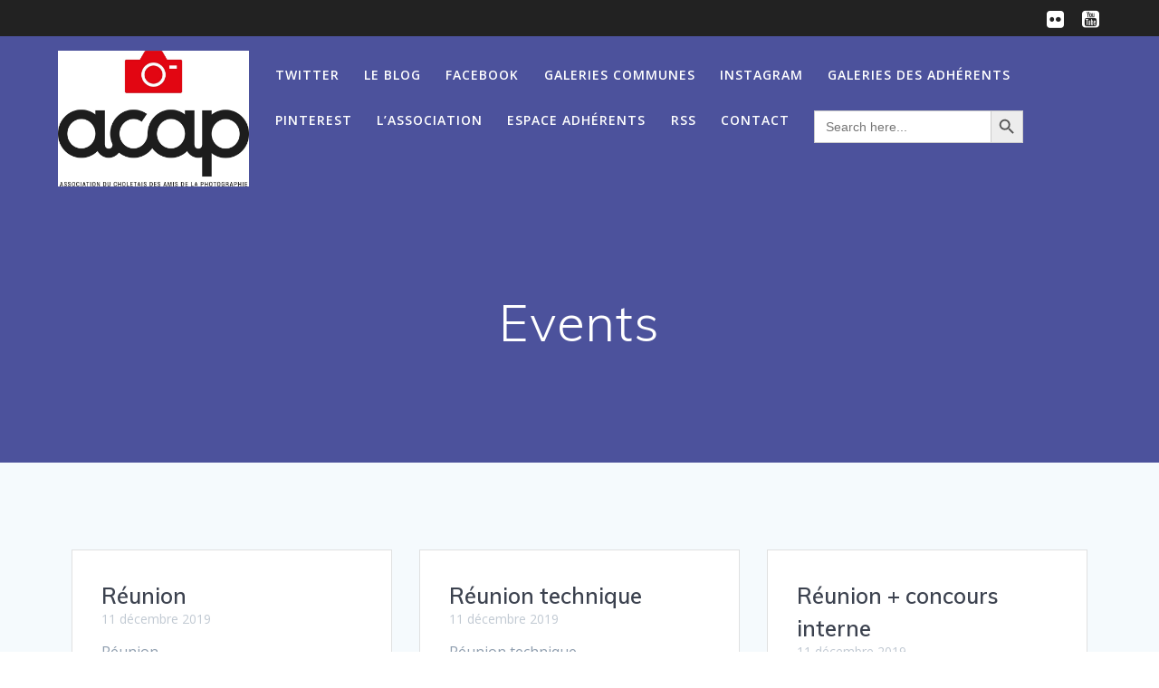

--- FILE ---
content_type: text/html; charset=UTF-8
request_url: https://acap-cholet.fr/event/page/2/
body_size: 11021
content:
<!DOCTYPE html>
<html lang="fr-FR">
<head>
    <meta charset="UTF-8">
    <meta name="viewport" content="width=device-width, initial-scale=1">
    <link rel="profile" href="http://gmpg.org/xfn/11">

	    <script>
        (function (exports, d) {
            var _isReady = false,
                _event,
                _fns = [];

            function onReady(event) {
                d.removeEventListener("DOMContentLoaded", onReady);
                _isReady = true;
                _event = event;
                _fns.forEach(function (_fn) {
                    var fn = _fn[0],
                        context = _fn[1];
                    fn.call(context || exports, window.jQuery);
                });
            }

            function onReadyIe(event) {
                if (d.readyState === "complete") {
                    d.detachEvent("onreadystatechange", onReadyIe);
                    _isReady = true;
                    _event = event;
                    _fns.forEach(function (_fn) {
                        var fn = _fn[0],
                            context = _fn[1];
                        fn.call(context || exports, event);
                    });
                }
            }

            d.addEventListener && d.addEventListener("DOMContentLoaded", onReady) ||
            d.attachEvent && d.attachEvent("onreadystatechange", onReadyIe);

            function domReady(fn, context) {
                if (_isReady) {
                    fn.call(context, _event);
                }

                _fns.push([fn, context]);
            }

            exports.mesmerizeDomReady = domReady;
        })(window, document);
    </script>
	<meta name='robots' content='index, follow, max-image-preview:large, max-snippet:-1, max-video-preview:-1' />
	<style>img:is([sizes="auto" i], [sizes^="auto," i]) { contain-intrinsic-size: 3000px 1500px }</style>
	
	<!-- This site is optimized with the Yoast SEO plugin v25.1 - https://yoast.com/wordpress/plugins/seo/ -->
	<title>Events Archive - Page 2 sur 13 - Association du Choletais des Amis de la Photographie</title>
	<link rel="canonical" href="https://acap-cholet.fr/event/page/2/" />
	<link rel="prev" href="https://acap-cholet.fr/event/" />
	<link rel="next" href="https://acap-cholet.fr/event/page/3/" />
	<meta property="og:locale" content="fr_FR" />
	<meta property="og:type" content="website" />
	<meta property="og:title" content="Events Archive - Page 2 sur 13 - Association du Choletais des Amis de la Photographie" />
	<meta property="og:url" content="https://acap-cholet.fr/event/" />
	<meta property="og:site_name" content="Association du Choletais des Amis de la Photographie" />
	<meta name="twitter:card" content="summary_large_image" />
	<script type="application/ld+json" class="yoast-schema-graph">{"@context":"https://schema.org","@graph":[{"@type":"CollectionPage","@id":"https://acap-cholet.fr/event/","url":"https://acap-cholet.fr/event/page/2/","name":"Events Archive - Page 2 sur 13 - Association du Choletais des Amis de la Photographie","isPartOf":{"@id":"https://acap-cholet.fr/#website"},"breadcrumb":{"@id":"https://acap-cholet.fr/event/page/2/#breadcrumb"},"inLanguage":"fr-FR"},{"@type":"BreadcrumbList","@id":"https://acap-cholet.fr/event/page/2/#breadcrumb","itemListElement":[{"@type":"ListItem","position":1,"name":"Accueil","item":"https://acap-cholet.fr/"},{"@type":"ListItem","position":2,"name":"Events"}]},{"@type":"WebSite","@id":"https://acap-cholet.fr/#website","url":"https://acap-cholet.fr/","name":"Association du Choletais des Amis de la Photographie","description":"Association du Choletais des Amis de la Photographie","publisher":{"@id":"https://acap-cholet.fr/#organization"},"potentialAction":[{"@type":"SearchAction","target":{"@type":"EntryPoint","urlTemplate":"https://acap-cholet.fr/?s={search_term_string}"},"query-input":{"@type":"PropertyValueSpecification","valueRequired":true,"valueName":"search_term_string"}}],"inLanguage":"fr-FR"},{"@type":"Organization","@id":"https://acap-cholet.fr/#organization","name":"Association du Choletais des Amis de la Photographie","url":"https://acap-cholet.fr/","logo":{"@type":"ImageObject","inLanguage":"fr-FR","@id":"https://acap-cholet.fr/#/schema/logo/image/","url":"https://acap-cholet.fr/wp-content/uploads/2025/07/cropped-ACAP-logo-2025-1.jpg","contentUrl":"https://acap-cholet.fr/wp-content/uploads/2025/07/cropped-ACAP-logo-2025-1.jpg","width":1500,"height":1064,"caption":"Association du Choletais des Amis de la Photographie"},"image":{"@id":"https://acap-cholet.fr/#/schema/logo/image/"}}]}</script>
	<!-- / Yoast SEO plugin. -->


<link rel='dns-prefetch' href='//fonts.googleapis.com' />
<link rel="alternate" type="application/rss+xml" title="Association du Choletais des Amis de la Photographie &raquo; Flux" href="https://acap-cholet.fr/feed/" />
<link rel="alternate" type="application/rss+xml" title="Association du Choletais des Amis de la Photographie &raquo; Flux des commentaires" href="https://acap-cholet.fr/comments/feed/" />
<link rel="alternate" type="application/rss+xml" title="Association du Choletais des Amis de la Photographie &raquo; Flux pour Events" href="https://acap-cholet.fr/event/feed/" />
<script type="text/javascript">
/* <![CDATA[ */
window._wpemojiSettings = {"baseUrl":"https:\/\/s.w.org\/images\/core\/emoji\/16.0.1\/72x72\/","ext":".png","svgUrl":"https:\/\/s.w.org\/images\/core\/emoji\/16.0.1\/svg\/","svgExt":".svg","source":{"concatemoji":"https:\/\/acap-cholet.fr\/wp-includes\/js\/wp-emoji-release.min.js?ver=6.8.3"}};
/*! This file is auto-generated */
!function(s,n){var o,i,e;function c(e){try{var t={supportTests:e,timestamp:(new Date).valueOf()};sessionStorage.setItem(o,JSON.stringify(t))}catch(e){}}function p(e,t,n){e.clearRect(0,0,e.canvas.width,e.canvas.height),e.fillText(t,0,0);var t=new Uint32Array(e.getImageData(0,0,e.canvas.width,e.canvas.height).data),a=(e.clearRect(0,0,e.canvas.width,e.canvas.height),e.fillText(n,0,0),new Uint32Array(e.getImageData(0,0,e.canvas.width,e.canvas.height).data));return t.every(function(e,t){return e===a[t]})}function u(e,t){e.clearRect(0,0,e.canvas.width,e.canvas.height),e.fillText(t,0,0);for(var n=e.getImageData(16,16,1,1),a=0;a<n.data.length;a++)if(0!==n.data[a])return!1;return!0}function f(e,t,n,a){switch(t){case"flag":return n(e,"\ud83c\udff3\ufe0f\u200d\u26a7\ufe0f","\ud83c\udff3\ufe0f\u200b\u26a7\ufe0f")?!1:!n(e,"\ud83c\udde8\ud83c\uddf6","\ud83c\udde8\u200b\ud83c\uddf6")&&!n(e,"\ud83c\udff4\udb40\udc67\udb40\udc62\udb40\udc65\udb40\udc6e\udb40\udc67\udb40\udc7f","\ud83c\udff4\u200b\udb40\udc67\u200b\udb40\udc62\u200b\udb40\udc65\u200b\udb40\udc6e\u200b\udb40\udc67\u200b\udb40\udc7f");case"emoji":return!a(e,"\ud83e\udedf")}return!1}function g(e,t,n,a){var r="undefined"!=typeof WorkerGlobalScope&&self instanceof WorkerGlobalScope?new OffscreenCanvas(300,150):s.createElement("canvas"),o=r.getContext("2d",{willReadFrequently:!0}),i=(o.textBaseline="top",o.font="600 32px Arial",{});return e.forEach(function(e){i[e]=t(o,e,n,a)}),i}function t(e){var t=s.createElement("script");t.src=e,t.defer=!0,s.head.appendChild(t)}"undefined"!=typeof Promise&&(o="wpEmojiSettingsSupports",i=["flag","emoji"],n.supports={everything:!0,everythingExceptFlag:!0},e=new Promise(function(e){s.addEventListener("DOMContentLoaded",e,{once:!0})}),new Promise(function(t){var n=function(){try{var e=JSON.parse(sessionStorage.getItem(o));if("object"==typeof e&&"number"==typeof e.timestamp&&(new Date).valueOf()<e.timestamp+604800&&"object"==typeof e.supportTests)return e.supportTests}catch(e){}return null}();if(!n){if("undefined"!=typeof Worker&&"undefined"!=typeof OffscreenCanvas&&"undefined"!=typeof URL&&URL.createObjectURL&&"undefined"!=typeof Blob)try{var e="postMessage("+g.toString()+"("+[JSON.stringify(i),f.toString(),p.toString(),u.toString()].join(",")+"));",a=new Blob([e],{type:"text/javascript"}),r=new Worker(URL.createObjectURL(a),{name:"wpTestEmojiSupports"});return void(r.onmessage=function(e){c(n=e.data),r.terminate(),t(n)})}catch(e){}c(n=g(i,f,p,u))}t(n)}).then(function(e){for(var t in e)n.supports[t]=e[t],n.supports.everything=n.supports.everything&&n.supports[t],"flag"!==t&&(n.supports.everythingExceptFlag=n.supports.everythingExceptFlag&&n.supports[t]);n.supports.everythingExceptFlag=n.supports.everythingExceptFlag&&!n.supports.flag,n.DOMReady=!1,n.readyCallback=function(){n.DOMReady=!0}}).then(function(){return e}).then(function(){var e;n.supports.everything||(n.readyCallback(),(e=n.source||{}).concatemoji?t(e.concatemoji):e.wpemoji&&e.twemoji&&(t(e.twemoji),t(e.wpemoji)))}))}((window,document),window._wpemojiSettings);
/* ]]> */
</script>
<style id='wp-emoji-styles-inline-css' type='text/css'>

	img.wp-smiley, img.emoji {
		display: inline !important;
		border: none !important;
		box-shadow: none !important;
		height: 1em !important;
		width: 1em !important;
		margin: 0 0.07em !important;
		vertical-align: -0.1em !important;
		background: none !important;
		padding: 0 !important;
	}
</style>
<link rel='stylesheet' id='wp-block-library-css' href='https://acap-cholet.fr/wp-includes/css/dist/block-library/style.min.css?ver=6.8.3' type='text/css' media='all' />
<style id='classic-theme-styles-inline-css' type='text/css'>
/*! This file is auto-generated */
.wp-block-button__link{color:#fff;background-color:#32373c;border-radius:9999px;box-shadow:none;text-decoration:none;padding:calc(.667em + 2px) calc(1.333em + 2px);font-size:1.125em}.wp-block-file__button{background:#32373c;color:#fff;text-decoration:none}
</style>
<style id='global-styles-inline-css' type='text/css'>
:root{--wp--preset--aspect-ratio--square: 1;--wp--preset--aspect-ratio--4-3: 4/3;--wp--preset--aspect-ratio--3-4: 3/4;--wp--preset--aspect-ratio--3-2: 3/2;--wp--preset--aspect-ratio--2-3: 2/3;--wp--preset--aspect-ratio--16-9: 16/9;--wp--preset--aspect-ratio--9-16: 9/16;--wp--preset--color--black: #000000;--wp--preset--color--cyan-bluish-gray: #abb8c3;--wp--preset--color--white: #ffffff;--wp--preset--color--pale-pink: #f78da7;--wp--preset--color--vivid-red: #cf2e2e;--wp--preset--color--luminous-vivid-orange: #ff6900;--wp--preset--color--luminous-vivid-amber: #fcb900;--wp--preset--color--light-green-cyan: #7bdcb5;--wp--preset--color--vivid-green-cyan: #00d084;--wp--preset--color--pale-cyan-blue: #8ed1fc;--wp--preset--color--vivid-cyan-blue: #0693e3;--wp--preset--color--vivid-purple: #9b51e0;--wp--preset--gradient--vivid-cyan-blue-to-vivid-purple: linear-gradient(135deg,rgba(6,147,227,1) 0%,rgb(155,81,224) 100%);--wp--preset--gradient--light-green-cyan-to-vivid-green-cyan: linear-gradient(135deg,rgb(122,220,180) 0%,rgb(0,208,130) 100%);--wp--preset--gradient--luminous-vivid-amber-to-luminous-vivid-orange: linear-gradient(135deg,rgba(252,185,0,1) 0%,rgba(255,105,0,1) 100%);--wp--preset--gradient--luminous-vivid-orange-to-vivid-red: linear-gradient(135deg,rgba(255,105,0,1) 0%,rgb(207,46,46) 100%);--wp--preset--gradient--very-light-gray-to-cyan-bluish-gray: linear-gradient(135deg,rgb(238,238,238) 0%,rgb(169,184,195) 100%);--wp--preset--gradient--cool-to-warm-spectrum: linear-gradient(135deg,rgb(74,234,220) 0%,rgb(151,120,209) 20%,rgb(207,42,186) 40%,rgb(238,44,130) 60%,rgb(251,105,98) 80%,rgb(254,248,76) 100%);--wp--preset--gradient--blush-light-purple: linear-gradient(135deg,rgb(255,206,236) 0%,rgb(152,150,240) 100%);--wp--preset--gradient--blush-bordeaux: linear-gradient(135deg,rgb(254,205,165) 0%,rgb(254,45,45) 50%,rgb(107,0,62) 100%);--wp--preset--gradient--luminous-dusk: linear-gradient(135deg,rgb(255,203,112) 0%,rgb(199,81,192) 50%,rgb(65,88,208) 100%);--wp--preset--gradient--pale-ocean: linear-gradient(135deg,rgb(255,245,203) 0%,rgb(182,227,212) 50%,rgb(51,167,181) 100%);--wp--preset--gradient--electric-grass: linear-gradient(135deg,rgb(202,248,128) 0%,rgb(113,206,126) 100%);--wp--preset--gradient--midnight: linear-gradient(135deg,rgb(2,3,129) 0%,rgb(40,116,252) 100%);--wp--preset--font-size--small: 13px;--wp--preset--font-size--medium: 20px;--wp--preset--font-size--large: 36px;--wp--preset--font-size--x-large: 42px;--wp--preset--spacing--20: 0.44rem;--wp--preset--spacing--30: 0.67rem;--wp--preset--spacing--40: 1rem;--wp--preset--spacing--50: 1.5rem;--wp--preset--spacing--60: 2.25rem;--wp--preset--spacing--70: 3.38rem;--wp--preset--spacing--80: 5.06rem;--wp--preset--shadow--natural: 6px 6px 9px rgba(0, 0, 0, 0.2);--wp--preset--shadow--deep: 12px 12px 50px rgba(0, 0, 0, 0.4);--wp--preset--shadow--sharp: 6px 6px 0px rgba(0, 0, 0, 0.2);--wp--preset--shadow--outlined: 6px 6px 0px -3px rgba(255, 255, 255, 1), 6px 6px rgba(0, 0, 0, 1);--wp--preset--shadow--crisp: 6px 6px 0px rgba(0, 0, 0, 1);}:where(.is-layout-flex){gap: 0.5em;}:where(.is-layout-grid){gap: 0.5em;}body .is-layout-flex{display: flex;}.is-layout-flex{flex-wrap: wrap;align-items: center;}.is-layout-flex > :is(*, div){margin: 0;}body .is-layout-grid{display: grid;}.is-layout-grid > :is(*, div){margin: 0;}:where(.wp-block-columns.is-layout-flex){gap: 2em;}:where(.wp-block-columns.is-layout-grid){gap: 2em;}:where(.wp-block-post-template.is-layout-flex){gap: 1.25em;}:where(.wp-block-post-template.is-layout-grid){gap: 1.25em;}.has-black-color{color: var(--wp--preset--color--black) !important;}.has-cyan-bluish-gray-color{color: var(--wp--preset--color--cyan-bluish-gray) !important;}.has-white-color{color: var(--wp--preset--color--white) !important;}.has-pale-pink-color{color: var(--wp--preset--color--pale-pink) !important;}.has-vivid-red-color{color: var(--wp--preset--color--vivid-red) !important;}.has-luminous-vivid-orange-color{color: var(--wp--preset--color--luminous-vivid-orange) !important;}.has-luminous-vivid-amber-color{color: var(--wp--preset--color--luminous-vivid-amber) !important;}.has-light-green-cyan-color{color: var(--wp--preset--color--light-green-cyan) !important;}.has-vivid-green-cyan-color{color: var(--wp--preset--color--vivid-green-cyan) !important;}.has-pale-cyan-blue-color{color: var(--wp--preset--color--pale-cyan-blue) !important;}.has-vivid-cyan-blue-color{color: var(--wp--preset--color--vivid-cyan-blue) !important;}.has-vivid-purple-color{color: var(--wp--preset--color--vivid-purple) !important;}.has-black-background-color{background-color: var(--wp--preset--color--black) !important;}.has-cyan-bluish-gray-background-color{background-color: var(--wp--preset--color--cyan-bluish-gray) !important;}.has-white-background-color{background-color: var(--wp--preset--color--white) !important;}.has-pale-pink-background-color{background-color: var(--wp--preset--color--pale-pink) !important;}.has-vivid-red-background-color{background-color: var(--wp--preset--color--vivid-red) !important;}.has-luminous-vivid-orange-background-color{background-color: var(--wp--preset--color--luminous-vivid-orange) !important;}.has-luminous-vivid-amber-background-color{background-color: var(--wp--preset--color--luminous-vivid-amber) !important;}.has-light-green-cyan-background-color{background-color: var(--wp--preset--color--light-green-cyan) !important;}.has-vivid-green-cyan-background-color{background-color: var(--wp--preset--color--vivid-green-cyan) !important;}.has-pale-cyan-blue-background-color{background-color: var(--wp--preset--color--pale-cyan-blue) !important;}.has-vivid-cyan-blue-background-color{background-color: var(--wp--preset--color--vivid-cyan-blue) !important;}.has-vivid-purple-background-color{background-color: var(--wp--preset--color--vivid-purple) !important;}.has-black-border-color{border-color: var(--wp--preset--color--black) !important;}.has-cyan-bluish-gray-border-color{border-color: var(--wp--preset--color--cyan-bluish-gray) !important;}.has-white-border-color{border-color: var(--wp--preset--color--white) !important;}.has-pale-pink-border-color{border-color: var(--wp--preset--color--pale-pink) !important;}.has-vivid-red-border-color{border-color: var(--wp--preset--color--vivid-red) !important;}.has-luminous-vivid-orange-border-color{border-color: var(--wp--preset--color--luminous-vivid-orange) !important;}.has-luminous-vivid-amber-border-color{border-color: var(--wp--preset--color--luminous-vivid-amber) !important;}.has-light-green-cyan-border-color{border-color: var(--wp--preset--color--light-green-cyan) !important;}.has-vivid-green-cyan-border-color{border-color: var(--wp--preset--color--vivid-green-cyan) !important;}.has-pale-cyan-blue-border-color{border-color: var(--wp--preset--color--pale-cyan-blue) !important;}.has-vivid-cyan-blue-border-color{border-color: var(--wp--preset--color--vivid-cyan-blue) !important;}.has-vivid-purple-border-color{border-color: var(--wp--preset--color--vivid-purple) !important;}.has-vivid-cyan-blue-to-vivid-purple-gradient-background{background: var(--wp--preset--gradient--vivid-cyan-blue-to-vivid-purple) !important;}.has-light-green-cyan-to-vivid-green-cyan-gradient-background{background: var(--wp--preset--gradient--light-green-cyan-to-vivid-green-cyan) !important;}.has-luminous-vivid-amber-to-luminous-vivid-orange-gradient-background{background: var(--wp--preset--gradient--luminous-vivid-amber-to-luminous-vivid-orange) !important;}.has-luminous-vivid-orange-to-vivid-red-gradient-background{background: var(--wp--preset--gradient--luminous-vivid-orange-to-vivid-red) !important;}.has-very-light-gray-to-cyan-bluish-gray-gradient-background{background: var(--wp--preset--gradient--very-light-gray-to-cyan-bluish-gray) !important;}.has-cool-to-warm-spectrum-gradient-background{background: var(--wp--preset--gradient--cool-to-warm-spectrum) !important;}.has-blush-light-purple-gradient-background{background: var(--wp--preset--gradient--blush-light-purple) !important;}.has-blush-bordeaux-gradient-background{background: var(--wp--preset--gradient--blush-bordeaux) !important;}.has-luminous-dusk-gradient-background{background: var(--wp--preset--gradient--luminous-dusk) !important;}.has-pale-ocean-gradient-background{background: var(--wp--preset--gradient--pale-ocean) !important;}.has-electric-grass-gradient-background{background: var(--wp--preset--gradient--electric-grass) !important;}.has-midnight-gradient-background{background: var(--wp--preset--gradient--midnight) !important;}.has-small-font-size{font-size: var(--wp--preset--font-size--small) !important;}.has-medium-font-size{font-size: var(--wp--preset--font-size--medium) !important;}.has-large-font-size{font-size: var(--wp--preset--font-size--large) !important;}.has-x-large-font-size{font-size: var(--wp--preset--font-size--x-large) !important;}
:where(.wp-block-post-template.is-layout-flex){gap: 1.25em;}:where(.wp-block-post-template.is-layout-grid){gap: 1.25em;}
:where(.wp-block-columns.is-layout-flex){gap: 2em;}:where(.wp-block-columns.is-layout-grid){gap: 2em;}
:root :where(.wp-block-pullquote){font-size: 1.5em;line-height: 1.6;}
</style>
<link rel='stylesheet' id='contact-form-7-css' href='https://acap-cholet.fr/wp-content/plugins/contact-form-7/includes/css/styles.css?ver=6.0.6' type='text/css' media='all' />
<link rel='stylesheet' id='ivory-search-styles-css' href='https://acap-cholet.fr/wp-content/plugins/add-search-to-menu/public/css/ivory-search.min.css?ver=5.5.14' type='text/css' media='all' />
<link rel='stylesheet' id='ecwd-popup-style-css' href='https://acap-cholet.fr/wp-content/plugins/event-calendar-wd/css/ecwd_popup.css?ver=1.1.55_5ce6a2567aaa1' type='text/css' media='all' />
<link rel='stylesheet' id='ecwd_font-awesome-css' href='https://acap-cholet.fr/wp-content/plugins/event-calendar-wd/css/font-awesome/font-awesome.css?ver=1.1.55_5ce6a2567aaa1' type='text/css' media='all' />
<link rel='stylesheet' id='ecwd-public-css' href='https://acap-cholet.fr/wp-content/plugins/event-calendar-wd/css/style.css?ver=1.1.55_5ce6a2567aaa1' type='text/css' media='all' />
<link rel='stylesheet' id='mesmerize-style-css' href='https://acap-cholet.fr/wp-content/themes/mesmerize/style.min.css?ver=1.6.120' type='text/css' media='all' />
<style id='mesmerize-style-inline-css' type='text/css'>
img.logo.dark, img.custom-logo{width:auto;max-height:150px !important;}
/** cached kirki style */@media screen and (min-width: 768px){.header-homepage{background-position:center center;}.header{background-position:center center;}}.header-homepage:not(.header-slide).color-overlay:before{background:#000000;}.header-homepage:not(.header-slide) .background-overlay,.header-homepage:not(.header-slide).color-overlay::before{opacity:0.5;}.header-homepage-arrow{font-size:calc( 50px * 0.84 );bottom:20px;background:rgba(255,255,255,0);}.header-homepage-arrow > i.fa{width:50px;height:50px;}.header-homepage-arrow > i{color:#ffffff;}.header.color-overlay:before{background:#000000;}.header .background-overlay,.header.color-overlay::before{opacity:0.29;}.header-homepage .header-description-row{padding-top:10%;padding-bottom:10%;}.inner-header-description{padding-top:8%;padding-bottom:8%;}.mesmerize-inner-page .navigation-bar.bordered{border-bottom-color:rgba(255,255,255,0);border-bottom-width:1px;border-bottom-style:solid;}@media screen and (max-width:767px){.header-homepage .header-description-row{padding-top:10%;padding-bottom:40%;}}@media only screen and (min-width: 768px){.header-content .align-holder{width:70%!important;}.inner-header-description{text-align:center!important;}}
</style>
<link rel='stylesheet' id='mesmerize-style-bundle-css' href='https://acap-cholet.fr/wp-content/themes/mesmerize/assets/css/theme.bundle.min.css?ver=1.6.120' type='text/css' media='all' />
<link rel='stylesheet' id='mesmerize-fonts-css' href="" data-href='https://fonts.googleapis.com/css?family=Open+Sans%3A300%2C400%2C600%2C700%7CMuli%3A300%2C300italic%2C400%2C400italic%2C600%2C600italic%2C700%2C700italic%2C900%2C900italic%7CPlayfair+Display%3A400%2C400italic%2C700%2C700italic&#038;subset=latin%2Clatin-ext&#038;display=swap' type='text/css' media='all' />
<link rel='stylesheet' id='tablepress-default-css' href='https://acap-cholet.fr/wp-content/plugins/tablepress/css/build/default.css?ver=3.1.2' type='text/css' media='all' />
<style id='kadence-blocks-global-variables-inline-css' type='text/css'>
:root {--global-kb-font-size-sm:clamp(0.8rem, 0.73rem + 0.217vw, 0.9rem);--global-kb-font-size-md:clamp(1.1rem, 0.995rem + 0.326vw, 1.25rem);--global-kb-font-size-lg:clamp(1.75rem, 1.576rem + 0.543vw, 2rem);--global-kb-font-size-xl:clamp(2.25rem, 1.728rem + 1.63vw, 3rem);--global-kb-font-size-xxl:clamp(2.5rem, 1.456rem + 3.26vw, 4rem);--global-kb-font-size-xxxl:clamp(2.75rem, 0.489rem + 7.065vw, 6rem);}:root {--global-palette1: #3182CE;--global-palette2: #2B6CB0;--global-palette3: #1A202C;--global-palette4: #2D3748;--global-palette5: #4A5568;--global-palette6: #718096;--global-palette7: #EDF2F7;--global-palette8: #F7FAFC;--global-palette9: #ffffff;}
</style>
<script type="text/javascript" src="https://acap-cholet.fr/wp-includes/js/jquery/jquery.min.js?ver=3.7.1" id="jquery-core-js"></script>
<script type="text/javascript" src="https://acap-cholet.fr/wp-includes/js/jquery/jquery-migrate.min.js?ver=3.4.1" id="jquery-migrate-js"></script>
<script type="text/javascript" id="jquery-js-after">
/* <![CDATA[ */
    
        (function () {
            function setHeaderTopSpacing() {

                setTimeout(function() {
                  var headerTop = document.querySelector('.header-top');
                  var headers = document.querySelectorAll('.header-wrapper .header,.header-wrapper .header-homepage');

                  for (var i = 0; i < headers.length; i++) {
                      var item = headers[i];
                      item.style.paddingTop = headerTop.getBoundingClientRect().height + "px";
                  }

                    var languageSwitcher = document.querySelector('.mesmerize-language-switcher');

                    if(languageSwitcher){
                        languageSwitcher.style.top = "calc( " +  headerTop.getBoundingClientRect().height + "px + 1rem)" ;
                    }
                    
                }, 100);

             
            }

            window.addEventListener('resize', setHeaderTopSpacing);
            window.mesmerizeSetHeaderTopSpacing = setHeaderTopSpacing
            mesmerizeDomReady(setHeaderTopSpacing);
        })();
    
    
/* ]]> */
</script>
<link rel="https://api.w.org/" href="https://acap-cholet.fr/wp-json/" /><link rel="EditURI" type="application/rsd+xml" title="RSD" href="https://acap-cholet.fr/xmlrpc.php?rsd" />
<meta name="generator" content="WordPress 6.8.3" />
    <script type="text/javascript" data-name="async-styles">
        (function () {
            var links = document.querySelectorAll('link[data-href]');
            for (var i = 0; i < links.length; i++) {
                var item = links[i];
                item.href = item.getAttribute('data-href')
            }
        })();
    </script>
	<link rel="icon" href="https://acap-cholet.fr/wp-content/uploads/2019/06/cropped-ACAP-logo_BD-1-2-32x32.jpg" sizes="32x32" />
<link rel="icon" href="https://acap-cholet.fr/wp-content/uploads/2019/06/cropped-ACAP-logo_BD-1-2-192x192.jpg" sizes="192x192" />
<link rel="apple-touch-icon" href="https://acap-cholet.fr/wp-content/uploads/2019/06/cropped-ACAP-logo_BD-1-2-180x180.jpg" />
<meta name="msapplication-TileImage" content="https://acap-cholet.fr/wp-content/uploads/2019/06/cropped-ACAP-logo_BD-1-2-270x270.jpg" />
	<style id="page-content-custom-styles">
			</style>
	    <style data-name="background-content-colors">
        .mesmerize-inner-page .page-content,
        .mesmerize-inner-page .content,
        .mesmerize-front-page.mesmerize-content-padding .page-content {
            background-color: #F5FAFD;
        }
    </style>
    </head>

<body class="archive paged post-type-archive post-type-archive-ecwd_event wp-custom-logo paged-2 post-type-paged-2 wp-theme-mesmerize overlap-first-section mesmerize ecwd-theme-mesmerize mesmerize-inner-page">
<style>
.screen-reader-text[href="#page-content"]:focus {
   background-color: #f1f1f1;
   border-radius: 3px;
   box-shadow: 0 0 2px 2px rgba(0, 0, 0, 0.6);
   clip: auto !important;
   clip-path: none;
   color: #21759b;

}
</style>
<a class="skip-link screen-reader-text" href="#page-content">Passer au contenu</a>

<div  id="page-top" class="header-top">
	        <div class="header-top-bar ">
            <div class="">
                <div class="header-top-bar-inner row middle-xs start-xs ">
                        <div class="header-top-bar-area  col-xs area-left">
            </div>
                            <div class="header-top-bar-area  col-xs-fit area-right">
            <div data-type="group"  data-dynamic-mod="true" class="top-bar-social-icons">
                      <a target="_blank"  class="social-icon" href="https://www.flickr.com/photos/140383350@N06/albums">
                  <i class="fa fa-flickr"></i>
              </a>
                            <a target="_blank"  class="social-icon" href="https://www.youtube.com/channel/UCY85D8n2ZAN34lIiutthklg">
                  <i class="fa fa-youtube-square"></i>
              </a>
              
    </div>

        </div>
                    </div>
            </div>
        </div>
        	<div class="navigation-bar bordered"  data-sticky='0'  data-sticky-mobile='1'  data-sticky-to='top' >
    <div class="navigation-wrapper ">
    	<div class="row basis-auto">
	        <div class="logo_col col-xs col-sm-fit">
	            <a href="https://acap-cholet.fr/" class="custom-logo-link" data-type="group"  data-dynamic-mod="true" rel="home"><img width="1500" height="1064" src="https://acap-cholet.fr/wp-content/uploads/2025/07/cropped-ACAP-logo-2025-1.jpg" class="custom-logo" alt="Association du Choletais des Amis de la Photographie" decoding="async" fetchpriority="high" srcset="https://acap-cholet.fr/wp-content/uploads/2025/07/cropped-ACAP-logo-2025-1.jpg 1500w, https://acap-cholet.fr/wp-content/uploads/2025/07/cropped-ACAP-logo-2025-1-300x213.jpg 300w, https://acap-cholet.fr/wp-content/uploads/2025/07/cropped-ACAP-logo-2025-1-1024x726.jpg 1024w, https://acap-cholet.fr/wp-content/uploads/2025/07/cropped-ACAP-logo-2025-1-768x545.jpg 768w" sizes="(max-width: 1500px) 100vw, 1500px" /></a>	        </div>
	        <div class="main_menu_col col-xs">
	            <div id="mainmenu_container" class="row"><ul id="main_menu" class="active-line-bottom main-menu dropdown-menu"><li id="menu-item-366" class="menu-item menu-item-type-custom menu-item-object-custom menu-item-366"><a href="#">Twitter</a></li>
<li id="menu-item-1160" class="menu-item menu-item-type-custom menu-item-object-custom menu-item-home menu-item-1160"><a href="https://acap-cholet.fr/#latest-news-1">Le Blog</a></li>
<li id="menu-item-367" class="menu-item menu-item-type-custom menu-item-object-custom menu-item-367"><a href="#">Facebook</a></li>
<li id="menu-item-1163" class="menu-item menu-item-type-custom menu-item-object-custom menu-item-home menu-item-1163"><a href="https://acap-cholet.fr/#portfolio-1">Galeries communes</a></li>
<li id="menu-item-368" class="menu-item menu-item-type-custom menu-item-object-custom menu-item-368"><a href="#">Instagram</a></li>
<li id="menu-item-1165" class="menu-item menu-item-type-custom menu-item-object-custom menu-item-home menu-item-1165"><a href="https://acap-cholet.fr/#team-1">Galeries des Adhérents</a></li>
<li id="menu-item-369" class="menu-item menu-item-type-custom menu-item-object-custom menu-item-369"><a href="#">Pinterest</a></li>
<li id="menu-item-1167" class="menu-item menu-item-type-custom menu-item-object-custom menu-item-home menu-item-1167"><a href="https://acap-cholet.fr/#about-1">L&rsquo;association</a></li>
<li id="menu-item-51" class="menu-item menu-item-type-post_type menu-item-object-page menu-item-51"><a href="https://acap-cholet.fr/adherents/">Espace adhérents</a></li>
<li id="menu-item-370" class="menu-item menu-item-type-custom menu-item-object-custom menu-item-370"><a href="#">RSS</a></li>
<li id="menu-item-1169" class="menu-item menu-item-type-custom menu-item-object-custom menu-item-home menu-item-1169"><a href="https://acap-cholet.fr/#contact-1">Contact</a></li>
<li class=" astm-search-menu is-menu default menu-item"><form  class="is-search-form is-form-style is-form-style-3 is-form-id-0 " action="https://acap-cholet.fr/" method="get" role="search" ><label for="is-search-input-0"><span class="is-screen-reader-text">Search for:</span><input  type="search" id="is-search-input-0" name="s" value="" class="is-search-input" placeholder="Search here..." autocomplete=off /></label><button type="submit" class="is-search-submit"><span class="is-screen-reader-text">Search Button</span><span class="is-search-icon"><svg focusable="false" aria-label="Search" xmlns="http://www.w3.org/2000/svg" viewBox="0 0 24 24" width="24px"><path d="M15.5 14h-.79l-.28-.27C15.41 12.59 16 11.11 16 9.5 16 5.91 13.09 3 9.5 3S3 5.91 3 9.5 5.91 16 9.5 16c1.61 0 3.09-.59 4.23-1.57l.27.28v.79l5 4.99L20.49 19l-4.99-5zm-6 0C7.01 14 5 11.99 5 9.5S7.01 5 9.5 5 14 7.01 14 9.5 11.99 14 9.5 14z"></path></svg></span></button></form></li></ul></div>    <a href="#" data-component="offcanvas" data-target="#offcanvas-wrapper" data-direction="right" data-width="300px" data-push="false">
        <div class="bubble"></div>
        <i class="fa fa-bars"></i>
    </a>
    <div id="offcanvas-wrapper" class="hide force-hide  offcanvas-right">
        <div class="offcanvas-top">
            <div class="logo-holder">
                <a href="https://acap-cholet.fr/" class="custom-logo-link" data-type="group"  data-dynamic-mod="true" rel="home"><img width="1500" height="1064" src="https://acap-cholet.fr/wp-content/uploads/2025/07/cropped-ACAP-logo-2025-1.jpg" class="custom-logo" alt="Association du Choletais des Amis de la Photographie" decoding="async" srcset="https://acap-cholet.fr/wp-content/uploads/2025/07/cropped-ACAP-logo-2025-1.jpg 1500w, https://acap-cholet.fr/wp-content/uploads/2025/07/cropped-ACAP-logo-2025-1-300x213.jpg 300w, https://acap-cholet.fr/wp-content/uploads/2025/07/cropped-ACAP-logo-2025-1-1024x726.jpg 1024w, https://acap-cholet.fr/wp-content/uploads/2025/07/cropped-ACAP-logo-2025-1-768x545.jpg 768w" sizes="(max-width: 1500px) 100vw, 1500px" /></a>            </div>
        </div>
        <div id="offcanvas-menu" class="menu-principal-container"><ul id="offcanvas_menu" class="offcanvas_menu"><li class="menu-item menu-item-type-custom menu-item-object-custom menu-item-366"><a href="#">Twitter</a></li>
<li class="menu-item menu-item-type-custom menu-item-object-custom menu-item-home menu-item-1160"><a href="https://acap-cholet.fr/#latest-news-1">Le Blog</a></li>
<li class="menu-item menu-item-type-custom menu-item-object-custom menu-item-367"><a href="#">Facebook</a></li>
<li class="menu-item menu-item-type-custom menu-item-object-custom menu-item-home menu-item-1163"><a href="https://acap-cholet.fr/#portfolio-1">Galeries communes</a></li>
<li class="menu-item menu-item-type-custom menu-item-object-custom menu-item-368"><a href="#">Instagram</a></li>
<li class="menu-item menu-item-type-custom menu-item-object-custom menu-item-home menu-item-1165"><a href="https://acap-cholet.fr/#team-1">Galeries des Adhérents</a></li>
<li class="menu-item menu-item-type-custom menu-item-object-custom menu-item-369"><a href="#">Pinterest</a></li>
<li class="menu-item menu-item-type-custom menu-item-object-custom menu-item-home menu-item-1167"><a href="https://acap-cholet.fr/#about-1">L&rsquo;association</a></li>
<li class="menu-item menu-item-type-post_type menu-item-object-page menu-item-51"><a href="https://acap-cholet.fr/adherents/">Espace adhérents</a></li>
<li class="menu-item menu-item-type-custom menu-item-object-custom menu-item-370"><a href="#">RSS</a></li>
<li class="menu-item menu-item-type-custom menu-item-object-custom menu-item-home menu-item-1169"><a href="https://acap-cholet.fr/#contact-1">Contact</a></li>
<li class=" astm-search-menu is-menu default menu-item"><form  class="is-search-form is-form-style is-form-style-3 is-form-id-0 " action="https://acap-cholet.fr/" method="get" role="search" ><label for="is-search-input-0"><span class="is-screen-reader-text">Search for:</span><input  type="search" id="is-search-input-0" name="s" value="" class="is-search-input" placeholder="Search here..." autocomplete=off /></label><button type="submit" class="is-search-submit"><span class="is-screen-reader-text">Search Button</span><span class="is-search-icon"><svg focusable="false" aria-label="Search" xmlns="http://www.w3.org/2000/svg" viewBox="0 0 24 24" width="24px"><path d="M15.5 14h-.79l-.28-.27C15.41 12.59 16 11.11 16 9.5 16 5.91 13.09 3 9.5 3S3 5.91 3 9.5 5.91 16 9.5 16c1.61 0 3.09-.59 4.23-1.57l.27.28v.79l5 4.99L20.49 19l-4.99-5zm-6 0C7.01 14 5 11.99 5 9.5S7.01 5 9.5 5 14 7.01 14 9.5 11.99 14 9.5 14z"></path></svg></span></button></form></li></ul></div>
            </div>
    	        </div>
	    </div>
    </div>
</div>
</div>

<div id="page" class="site">
    <div class="header-wrapper">
        <div  class='header  color-overlay' style='; background-image:url(&quot;&quot;); background-color:#6a73da'>
            								    <div class="inner-header-description gridContainer">
        <div class="row header-description-row">
    <div class="col-xs col-xs-12">
        <h1 class="hero-title">
            Events        </h1>
            </div>
        </div>
    </div>
        <script>
		if (window.mesmerizeSetHeaderTopSpacing) {
			window.mesmerizeSetHeaderTopSpacing();
		}
    </script>
                        </div>
    </div>

    <div id='page-content' class="content blog-page">
        <div class="gridContainer gridContainer content">
            <div class="row">
                <div class="col-xs-12 col-sm-12">
                    <div class="post-list row"   >
                        <div class="post-list-item col-xs-12 space-bottom col-sm-12 col-md-4" data-masonry-width="col-sm-12.col-md-4">
    <div id="post-1500" class="blog-post card  post-1500 ecwd_event type-ecwd_event status-publish hentry ecwd_event_category-reunions-informelles">
        <div class="post-content">
      
            
            <div class="col-xs-12 col-padding col-padding-xs">
                <h3 class="post-title">
                    <a href="https://acap-cholet.fr/event/reunion-8/" rel="bookmark">
                        Réunion                    </a>
                </h3>
                <div class="post-meta small muted space-bottom-small">
    <span class="date">11 décembre 2019</span>
</div>


                <div class="post-excerpt">
                    <p>Réunion</p>
                </div>
            </div>

        </div>
    </div>
</div>
<div class="post-list-item col-xs-12 space-bottom col-sm-12 col-md-4" data-masonry-width="col-sm-12.col-md-4">
    <div id="post-1498" class="blog-post card  post-1498 ecwd_event type-ecwd_event status-publish hentry ecwd_event_category-reunions-techniques">
        <div class="post-content">
      
            
            <div class="col-xs-12 col-padding col-padding-xs">
                <h3 class="post-title">
                    <a href="https://acap-cholet.fr/event/reunion-technique-5/" rel="bookmark">
                        Réunion technique                    </a>
                </h3>
                <div class="post-meta small muted space-bottom-small">
    <span class="date">11 décembre 2019</span>
</div>


                <div class="post-excerpt">
                    <p>Réunion technique</p>
                </div>
            </div>

        </div>
    </div>
</div>
<div class="post-list-item col-xs-12 space-bottom col-sm-12 col-md-4" data-masonry-width="col-sm-12.col-md-4">
    <div id="post-1496" class="blog-post card  post-1496 ecwd_event type-ecwd_event status-publish hentry ecwd_event_category-reunions-informelles">
        <div class="post-content">
      
            
            <div class="col-xs-12 col-padding col-padding-xs">
                <h3 class="post-title">
                    <a href="https://acap-cholet.fr/event/reunion-concours-interne/" rel="bookmark">
                        Réunion + concours interne                    </a>
                </h3>
                <div class="post-meta small muted space-bottom-small">
    <span class="date">11 décembre 2019</span>
</div>


                <div class="post-excerpt">
                    <p>Réunion + concours interne</p>
                </div>
            </div>

        </div>
    </div>
</div>
                    </div>
                    <div class="navigation-c">
                        
    <div class="navigation pagination" role="navigation">
        <h2 class="screen-reader-text">Navigation au sein des articles</h2>
        <div class="nav-links"><div class="prev-navigation"><a href="https://acap-cholet.fr/event/" ><i class="fa fa-angle-left" aria-hidden="true"></i></a></div><div class="numbers-navigation"><a class="prev page-numbers" href="https://acap-cholet.fr/event/"><i class="fa fa-angle-left" aria-hidden="true"></i></a>
<a class="page-numbers" href="https://acap-cholet.fr/event/"><span class="meta-nav screen-reader-text">Page </span>1</a>
<span aria-current="page" class="page-numbers current"><span class="meta-nav screen-reader-text">Page </span>2</span>
<a class="page-numbers" href="https://acap-cholet.fr/event/page/3/"><span class="meta-nav screen-reader-text">Page </span>3</a>
<a class="page-numbers" href="https://acap-cholet.fr/event/page/4/"><span class="meta-nav screen-reader-text">Page </span>4</a>
<span class="page-numbers dots">…</span>
<a class="page-numbers" href="https://acap-cholet.fr/event/page/13/"><span class="meta-nav screen-reader-text">Page </span>13</a>
<a class="next page-numbers" href="https://acap-cholet.fr/event/page/3/"><i class="fa fa-angle-right" aria-hidden="true"></i></a></div><div class="next-navigation"><a href="https://acap-cholet.fr/event/page/3/" ><i class="fa fa-angle-right" aria-hidden="true"></i></a></div></div>
    </div>                    </div>
                </div>
                            </div>
        </div>
    </div>

<div  class='footer footer-content-lists footer-border-accent'>
    <div  class='footer-content'>
        <div class="gridContainer">
            <div class="row">
                <div class="col-sm-8 flexbox">
                    <div class="row widgets-row">
                        <div class="col-sm-4">
                            <div id="categories-13" class="widget widget_categories"><h4 class="widgettitle">Les articles par catégories</h4>
			<ul>
					<li class="cat-item cat-item-3"><a href="https://acap-cholet.fr/category/actualites/">actualités</a>
</li>
	<li class="cat-item cat-item-37"><a href="https://acap-cholet.fr/category/concours-internes/">Concours internes</a>
</li>
	<li class="cat-item cat-item-38"><a href="https://acap-cholet.fr/category/divers/">Divers</a>
</li>
	<li class="cat-item cat-item-41"><a href="https://acap-cholet.fr/category/evenements/">Evénements</a>
</li>
	<li class="cat-item cat-item-39"><a href="https://acap-cholet.fr/category/expositions/">Expositions</a>
</li>
	<li class="cat-item cat-item-40"><a href="https://acap-cholet.fr/category/sorties/">Sorties</a>
</li>
			</ul>

			</div><div id="search-5" class="widget widget_search"><h4 class="widgettitle">Rechercher dans le site</h4><form role="search" method="get" class="search-form" action="https://acap-cholet.fr/">
    <label>
        <span class="screen-reader-text">Recherche pour :</span>
        <input type="search" class="search-field" placeholder="Recherche&hellip;" value="" name="s"/>
    </label>
</form>
</div>                        </div>
                        <div class="col-sm-4">
                            <div id="text-2" class="widget widget_text"><h4 class="widgettitle">Crédits et mentions légales</h4>			<div class="textwidget"><p>L&rsquo;ACAP Cholet, association loi 1901, est propriétaire de ce site.</p>
<p><a href="http://localhost/copyright-et-mentions-legales/">Cliquez pour voir les informations légales</a></p>
</div>
		</div>                        </div>
                        <div class="col-sm-4">
                            <div id="text-3" class="widget widget_text"><h4 class="widgettitle">Voir l&rsquo;ancien site de l&rsquo;ACAP</h4>			<div class="textwidget"><p>l&rsquo;ancien site n&rsquo;est plus mis à jour, mais vous pouvez encore le consulter ici :</p>
<p><a href="https://sites.google.com/site/acapcholet/home" target="_blank" rel="noopener">https://sites.google.com/site/acapcholet/home</a></p>
</div>
		</div>                        </div>
                    </div>
                </div>
                <div class="col-sm-4 flexbox center-xs middle-xs content-section-spacing-medium footer-bg-accent">
                  <div>
                    <div class="footer-logo space-bottom-small">
                        <h2><span data-type="group"  data-dynamic-mod="true">Association du Choletais des Amis de la Photographie</span></h2>
                    </div>
                    <p  class="copyright">&copy;&nbsp;&nbsp;2026&nbsp;Association du Choletais des Amis de la Photographie.&nbsp;Construit avec WordPress et le <a rel="nofollow" target="_blank" href="https://extendthemes.com/go/built-with-mesmerize/" class="mesmerize-theme-link">thème Mesmerize</a></p>                        <div data-type="group"  data-dynamic-mod="true" class="footer-social-icons">
                      <a target="_blank"  class="social-icon" href="http://facebook.com">
                  <i class="fa fa-facebook-official"></i>
              </a>
                            <a target="_blank"  class="social-icon" href="https://www.flickr.com/photos/140383350@N06/albums">
                  <i class="fa fa-flickr"></i>
              </a>
                            <a target="_blank"  class="social-icon" href="https://www.youtube.com/channel/UCY85D8n2ZAN34lIiutthklg">
                  <i class="fa fa-youtube-square"></i>
              </a>
              
    </div>

                      </div>
                </div>
            </div>
        </div>
    </div>
</div>
	</div>
<script type="speculationrules">
{"prefetch":[{"source":"document","where":{"and":[{"href_matches":"\/*"},{"not":{"href_matches":["\/wp-*.php","\/wp-admin\/*","\/wp-content\/uploads\/*","\/wp-content\/*","\/wp-content\/plugins\/*","\/wp-content\/themes\/mesmerize\/*","\/*\\?(.+)"]}},{"not":{"selector_matches":"a[rel~=\"nofollow\"]"}},{"not":{"selector_matches":".no-prefetch, .no-prefetch a"}}]},"eagerness":"conservative"}]}
</script>
<script type="text/javascript" src="https://acap-cholet.fr/wp-content/plugins/event-calendar-wd/js/ecwd_popup.js?ver=1.1.55_5ce6a2567aaa1" id="ecwd-popup-js"></script>
<script type="text/javascript" src="https://acap-cholet.fr/wp-includes/js/jquery/ui/core.min.js?ver=1.13.3" id="jquery-ui-core-js"></script>
<script type="text/javascript" src="https://acap-cholet.fr/wp-includes/js/jquery/ui/mouse.min.js?ver=1.13.3" id="jquery-ui-mouse-js"></script>
<script type="text/javascript" src="https://acap-cholet.fr/wp-includes/js/jquery/ui/draggable.min.js?ver=1.13.3" id="jquery-ui-draggable-js"></script>
<script type="text/javascript"  defer="defer" src="https://acap-cholet.fr/wp-includes/js/imagesloaded.min.js?ver=5.0.0" id="imagesloaded-js"></script>
<script type="text/javascript"  defer="defer" src="https://acap-cholet.fr/wp-includes/js/masonry.min.js?ver=4.2.2" id="masonry-js"></script>
<script type="text/javascript" id="ecwd-public-js-extra">
/* <![CDATA[ */
var ecwd = {"ajaxurl":"https:\/\/acap-cholet.fr\/wp-admin\/admin-ajax.php","ajaxnonce":"c05ec721f8","loadingText":"Loading...","event_popup_title_text":"Event Details","plugin_url":"https:\/\/acap-cholet.fr\/wp-content\/plugins\/event-calendar-wd","gmap_key":"","gmap_style":""};
/* ]]> */
</script>
<script type="text/javascript" src="https://acap-cholet.fr/wp-content/plugins/event-calendar-wd/js/scripts.js?ver=1.1.55_5ce6a2567aaa1" id="ecwd-public-js"></script>
<script type="text/javascript" src="https://acap-cholet.fr/wp-includes/js/dist/hooks.min.js?ver=4d63a3d491d11ffd8ac6" id="wp-hooks-js"></script>
<script type="text/javascript" src="https://acap-cholet.fr/wp-includes/js/dist/i18n.min.js?ver=5e580eb46a90c2b997e6" id="wp-i18n-js"></script>
<script type="text/javascript" id="wp-i18n-js-after">
/* <![CDATA[ */
wp.i18n.setLocaleData( { 'text direction\u0004ltr': [ 'ltr' ] } );
/* ]]> */
</script>
<script type="text/javascript" src="https://acap-cholet.fr/wp-content/plugins/contact-form-7/includes/swv/js/index.js?ver=6.0.6" id="swv-js"></script>
<script type="text/javascript" id="contact-form-7-js-translations">
/* <![CDATA[ */
( function( domain, translations ) {
	var localeData = translations.locale_data[ domain ] || translations.locale_data.messages;
	localeData[""].domain = domain;
	wp.i18n.setLocaleData( localeData, domain );
} )( "contact-form-7", {"translation-revision-date":"2025-02-06 12:02:14+0000","generator":"GlotPress\/4.0.1","domain":"messages","locale_data":{"messages":{"":{"domain":"messages","plural-forms":"nplurals=2; plural=n > 1;","lang":"fr"},"This contact form is placed in the wrong place.":["Ce formulaire de contact est plac\u00e9 dans un mauvais endroit."],"Error:":["Erreur\u00a0:"]}},"comment":{"reference":"includes\/js\/index.js"}} );
/* ]]> */
</script>
<script type="text/javascript" id="contact-form-7-js-before">
/* <![CDATA[ */
var wpcf7 = {
    "api": {
        "root": "https:\/\/acap-cholet.fr\/wp-json\/",
        "namespace": "contact-form-7\/v1"
    }
};
/* ]]> */
</script>
<script type="text/javascript" src="https://acap-cholet.fr/wp-content/plugins/contact-form-7/includes/js/index.js?ver=6.0.6" id="contact-form-7-js"></script>
<script type="text/javascript"  defer="defer" src="https://acap-cholet.fr/wp-content/themes/mesmerize/assets/js/theme.bundle.min.js?ver=1.6.120" id="mesmerize-theme-js"></script>
<script type="text/javascript" id="ivory-search-scripts-js-extra">
/* <![CDATA[ */
var IvorySearchVars = {"is_analytics_enabled":"1"};
/* ]]> */
</script>
<script type="text/javascript" src="https://acap-cholet.fr/wp-content/plugins/add-search-to-menu/public/js/ivory-search.min.js?ver=5.5.14" id="ivory-search-scripts-js"></script>
    <script>
        /(trident|msie)/i.test(navigator.userAgent) && document.getElementById && window.addEventListener && window.addEventListener("hashchange", function () {
            var t, e = location.hash.substring(1);
            /^[A-z0-9_-]+$/.test(e) && (t = document.getElementById(e)) && (/^(?:a|select|input|button|textarea)$/i.test(t.tagName) || (t.tabIndex = -1), t.focus())
        }, !1);
    </script>
	</body>
</html>
